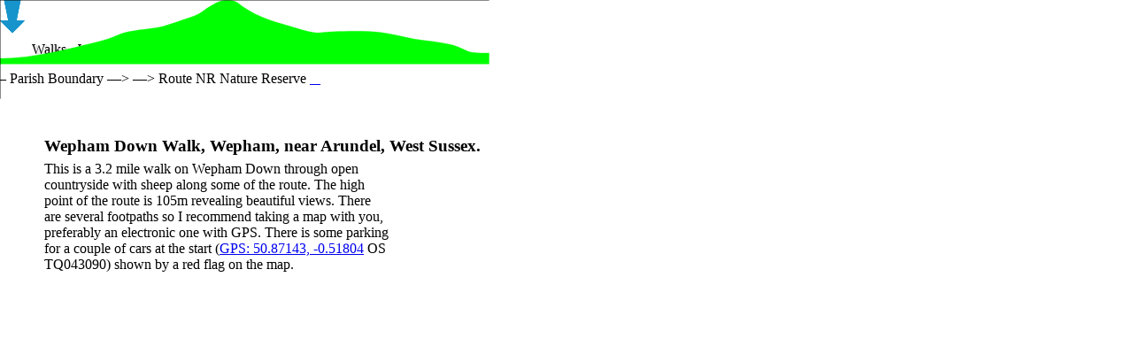

--- FILE ---
content_type: text/html
request_url: http://bapfish.org.uk/wepham.htm
body_size: 21380
content:
<!DOCTYPE html>
<html lang="en">
<head>
 <meta charset="utf-8"/>
 <meta http-equiv="X-UA-Compatible" content="IE=EDGE"/>
 <meta name="Generator" content="Xara HTML filter v.10.0.6.39"/>
 <meta name="XAR Files" content="index_htm_files/xr_files.txt"/>
 <title>Wepham Down Walk</title>
 <meta name="viewport" content="width=device-width, initial-scale=1" />
 <meta name="keywords" content="Walks, Wepham, Arundel"/>
 <link rel="preload" href="index_htm_files/xr_fonts.css?98675" as="style" onload="this.onload = null; this.rel = 'stylesheet'" />
 <script>if(navigator.userAgent.indexOf('Android')!=-1){ document.write('<link rel="stylesheet" href="index_htm_files/xr_fontsrep.css?98675"/>');}</script> 
 <script>document.documentElement.className="xr_bgh54";</script>
 <link rel="preload" href="index_htm_files/highslide.css" as="style" onload="this.onload = null; this.rel = 'stylesheet'" />
 <!--[if lt IE 7]><link rel="stylesheet" href="index_htm_files/highslide-ie6.css" /><![endif]-->
 <script async src="index_htm_files/highslide.js"></script>
 <link rel="stylesheet" href="index_htm_files/xr_main.css?98675"/>
 <link rel="preload" href="index_htm_files/custom_styles.css?98675" as="style" onload="this.onload = null; this.rel = 'stylesheet'" />
 <link rel="preload" href="index_htm_files/xr_text.css?98675" as="style" onload="this.onload = null; this.rel = 'stylesheet'" />
 <script src="index_htm_files/roe.js?98675"></script>
 <script async src="index_htm_files/replaceMobileFonts.js"></script>
 <style>
  #xr_xr {top:0px;}
 </style>
</head>
<body class="xr_bgb54">
<div class="xr_ap" id="xr_xr" style="width: 760px; height: 1830px; left:50%; margin-left: -380px; text-align: left; top:0px;">
 <script>var xr_xr=document.getElementById("xr_xr")</script>
<div id="xr_td" class="xr_td">
<div class="xr_ap xr_pp">
 <span class="xr_ar" style="left:0px;top:0px;width:760px;height:1830px; background-color: #BBEEFF;"></span>
</div>
<div id="xr_xrc55" class="xr_ap xr_xri_ xr_xrc" style="width: 760px; height: 1830px; overflow:hidden;">
 <span class="xr_ar" style="left:10px;top:10px;width:740px;height:80px; background-color: #1794CC;"></span>
 <!--[if !IE]>-->
 <div class="xr_txt xr_s0 xr_bold" style="position: absolute; left:36px; top:47px; width:260px; height:10px; text-shadow: 3px 2px 3px rgba(0,0,0,0.25);">
  <span class="xr_tl xr_s0 xr_bold" style="left: 0px; top: -21.73px;">Walks - Wepham Down</span>
 </div>
 <!--<![endif]-->
 <span class="xr_ar" style="left:0px;top:1780px;width:760px;height:50px; background-color: #1794CC;"></span>
 <div class="xr_txt xr_s2" style="position: absolute; left:50px; top:1807px; width:650px; height:10px;">
  <span class="xr_tc xr_s2" style="left: 21.47px; top: -11.77px; width: 611px;">Revised: 12 Sep 2022 - Design and Content  © 2014-2022 Bernard Veasey - All rights reserved. </span>
 </div>
 <div class="xr_txt Heading_3 xr_s13 xr_bold" style="position: absolute; left:50px; top:154px; width:500px; height:10px;">
  <h3 class="xr_tl Heading_3 xr_s13 xr_bold" style="left: 0px; top: -14.48px;margin:0;">Wepham Down Walk, Wepham, near Arundel, West Sussex.</h3>
 </div>
 <img class="xr_ap" src="index_htm_files/94443.jpg" alt="" title="" style="left:630px;top:20px;width:56px;height:56px; box-shadow: 3px 2px 3px rgba(0,0,0,0.26);"/>
<div class="xr_group">
 <a href="walks/WephamDownWalk.pdf" target="_blank" rel="noopener" onclick="return(xr_nn());" ontouchstart="xr_mtch();">
  <span class="xr_ar" onmousemove="xr_mo(this,0,event)" style="left:50px;top:1530px;width:96px;height:56px; background-color: #FFD7C1; border: 2px solid #1794CC; border-radius: 9px;"></span>
 </a>
 <div class="xr_txt xr_s15 xr_bold" style="position: absolute; left:101px; top:1583px; width:71px; height:10px;">
  <span class="xr_tc xr_s15 xr_bold" style="left: -39.59px; top: -10.86px; width: 79px;"><a href="walks/WephamDownWalk.pdf" target="_blank" rel="noopener" onclick="return(xr_nn());" ontouchstart="xr_mtch();" onmousemove="xr_mo(this,0)" ><span class="xr_s15 xr_bold" style="">DOWNLOAD</span></a></span>
 </div>
 <a href="walks/WephamDownWalk.pdf" target="_blank" rel="noopener" onclick="return(xr_nn());" ontouchstart="xr_mtch();">
  <span class="xr_ar" onmousemove="xr_mo(this,0,event)" style="left:87px;top:1535px;width:28px;height:37px; overflow: visible;pointer-events: none;"><svg style="position:absolute; left:0; top:0; width:100%; height:100%; overflow:visible; viewBox: 0 0 28 37; pointer-events: none;" >  <path fill="#1794CC" stroke="Transparent" stroke-width="0"d="M 14 37.33 L 28 23.33 L 18.67 23.33 L 23.33 0 L 4.67 0 L 9.33 23.33 L 0 23.33 L 14 37.33 Z" fill-rule="evenodd" pointer-events="visible" />
 </svg></span>
 </a>
</div>
 <div class="xr_txt Normal_text xr_s2" style="position: absolute; left:171px; top:1553px; width:119px; height:10px;">
  <span class="xr_tl Normal_text xr_s2" style="left: 0px; top: -11.77px;">Download</span>
  <span class="xr_tl Normal_text xr_s2" style="left: 0px; top: 2.75px;">Wepham Walk</span>
  <span class="xr_tl Normal_text xr_s2" style="left: 0px; top: 17.27px;">PDF</span>
 </div>
<div class="xr_group">
 <a href="walks/WephamDownWalk.gpx" onclick="return(xr_nn());" ontouchstart="xr_mtch();">
  <span class="xr_ar" onmousemove="xr_mo(this,0,event)" style="left:50px;top:1670px;width:96px;height:56px; background-color: #FFD7C1; border: 2px solid #1794CC; border-radius: 9px;"></span>
 </a>
 <div class="xr_txt xr_s15 xr_bold" style="position: absolute; left:101px; top:1723px; width:71px; height:10px;">
  <span class="xr_tc xr_s15 xr_bold" style="left: -39.59px; top: -10.86px; width: 79px;"><a href="walks/WephamDownWalk.gpx" onclick="return(xr_nn());" ontouchstart="xr_mtch();" onmousemove="xr_mo(this,0)" ><span class="xr_s15 xr_bold" style="">DOWNLOAD</span></a></span>
 </div>
 <a href="walks/WephamDownWalk.gpx" onclick="return(xr_nn());" ontouchstart="xr_mtch();">
  <span class="xr_ar" onmousemove="xr_mo(this,0,event)" style="left:87px;top:1675px;width:28px;height:37px; overflow: visible;pointer-events: none;"><svg style="position:absolute; left:0; top:0; width:100%; height:100%; overflow:visible; viewBox: 0 0 28 37; pointer-events: none;" >  <path fill="#1794CC" stroke="Transparent" stroke-width="0"d="M 14 37.33 L 28 23.33 L 18.67 23.33 L 23.33 0 L 4.67 0 L 9.33 23.33 L 0 23.33 L 14 37.33 Z" fill-rule="evenodd" pointer-events="visible" />
 </svg></span>
 </a>
</div>
 <div class="xr_txt Normal_text xr_s2" style="position: absolute; left:171px; top:1693px; width:99px; height:10px;">
  <span class="xr_tl Normal_text xr_s2" style="left: 0px; top: -11.77px;">Download</span>
  <span class="xr_tl Normal_text xr_s2" style="left: 0px; top: 2.75px;">GPX</span>
 </div>
 <a href="index_htm_files/91347.png" class="highslide" onmouseover="hs.headingText='Wepham Down Walk'" onclick="return hs.expand(this, { headingText: 'Wepham Down Walk', slideshowGroup: 54 } )">
  <img class="xr_ap" src="index_htm_files/91344.png" alt="Wepham Down Walk" title="" onmousemove="xr_mo(this,0,event)" style="left:50px;top:300px;width:660px;height:449px;"/>
 </a>
 <div class="xr_txt Normal_text xr_s2" style="position: absolute; left:50px; top:182px; width:390px; height:10px;">
  <span class="xr_tl Normal_text xr_s2" style="left: 0px; top: -11.77px;">This is a 3.2 mile walk on Wepham Down through open countryside </span>
  <span class="xr_tl Normal_text xr_s2" style="left: 0px; top: 2.75px;">with sheep along some of the route.  The high point of the route is </span>
  <span class="xr_tl Normal_text xr_s2" style="left: 0px; top: 17.27px;">105m revealing beautiful views.  There are several footpaths so I </span>
  <span class="xr_tl Normal_text xr_s2" style="left: 0px; top: 31.8px;">recommend taking a map with you, preferably an electronic one </span>
  <span class="xr_tl Normal_text xr_s2" style="left: 0px; top: 46.32px;">with GPS.  There is some parking for a couple of cars at the start </span>
  <span class="xr_tl Normal_text xr_s2" style="left: 0px; top: 60.84px;">(<a href="https://latitude.to/lat/50.87143/lng/-0.51804" target="_blank" rel="noopener" onclick="return(xr_nn());" ontouchstart="xr_mtch();" onmousemove="xr_mo(this,0)" >GPS: 50.87143, -0.51804</a> OS TQ043090) shown by a red flag on </span>
  <span class="xr_tl Normal_text xr_s2" style="left: 0px; top: 75.36px;">the map.</span>
 </div>
 <img class="xr_ap" src="index_htm_files/62466.png" alt="Key: – – – – –	Track / Path - - - - - - - -	Footpath – – – – –	Parish Boundary —&gt; —&gt;	Route NR		Nature Reserve" title="" style="left:490px;top:180px;width:221px;height:110px;"/>
 <a href="index_htm_files/94987.jpg" class="highslide" onmouseover="hs.headingText=''" onclick="return hs.expand(this, { headingText: '', slideshowGroup: 54 } )">
  <img class="xr_ap" src="index_htm_files/94983.jpg" alt="" title="" onmousemove="xr_mo(this,0,event)" style="left:308px;top:1502px;width:402px;height:227px;"/>
 </a>
 <a href="contact.htm" onclick="return(xr_nn());" ontouchstart="xr_mtch();">
  <img class="xr_ap" src="index_htm_files/62697.png" alt="" title="" onmousemove="xr_mo(this,0,event)" style="left:718px;top:1788px;width:32px;height:32px;"/>
 </a>
 <a href="walks.htm" onclick="return(xr_nn());" ontouchstart="xr_mtch();">
  <img class="xr_ap" src="index_htm_files/63270.png" alt="" title="" onmousemove="xr_mo(this,0,event)" style="left:120px;top:55px;width:29px;height:28px;"/>
 </a>
 <a href="index.htm" onclick="return(xr_nn());" ontouchstart="xr_mtch();">
  <img class="xr_ap" src="index_htm_files/62511.png" alt="" title="" onmousemove="xr_mo(this,0,event)" style="left:34px;top:55px;width:28px;height:28px;"/>
 </a>
 <a href="index_htm_files/91348.png" class="highslide" onmouseover="hs.headingText='Wepham Locality'" onclick="return hs.expand(this, { headingText: 'Wepham Locality', slideshowGroup: 54 } )">
  <img class="xr_ap" src="index_htm_files/91345.png" alt="Wepham Locality" title="" onmousemove="xr_mo(this,0,event)" style="left:50px;top:810px;width:660px;height:449px;"/>
 </a>
 <div class="xr_txt Normal_text xr_s2" style="position: absolute; left:50px; top:1438px; width:150px; height:10px;">
  <span class="xr_tl Normal_text xr_s2" style="left: 0px; top: -11.77px;">Length 3.2 miles</span>
  <span class="xr_tl Normal_text xr_s2" style="left: 0px; top: 2.75px;">Highest point: +105m</span>
  <span class="xr_tl Normal_text xr_s2" style="left: 0px; top: 17.27px;">Lowest point: +5m</span>
  <span class="xr_tl Normal_text xr_s2" style="left: 0px; top: 31.8px;">Elevation gain: +90m</span>
  <span class="xr_tl Normal_text xr_s2" style="left: 0px; top: 46.32px;">Elevation loss: -80m</span>
 </div>
<div class="xr_group">
 <a href="walks/WephamDownLocality.pdf" target="_blank" rel="noopener" onclick="return(xr_nn());" ontouchstart="xr_mtch();">
  <span class="xr_ar" onmousemove="xr_mo(this,0,event)" style="left:50px;top:1600px;width:96px;height:56px; background-color: #FFD7C1; border: 2px solid #1794CC; border-radius: 9px;"></span>
 </a>
 <div class="xr_txt xr_s15 xr_bold" style="position: absolute; left:101px; top:1653px; width:71px; height:10px;">
  <span class="xr_tc xr_s15 xr_bold" style="left: -39.59px; top: -10.86px; width: 79px;"><a href="walks/WephamDownLocality.pdf" target="_blank" rel="noopener" onclick="return(xr_nn());" ontouchstart="xr_mtch();" onmousemove="xr_mo(this,0)" ><span class="xr_s15 xr_bold" style="">DOWNLOAD</span></a></span>
 </div>
 <a href="walks/WephamDownLocality.pdf" target="_blank" rel="noopener" onclick="return(xr_nn());" ontouchstart="xr_mtch();">
  <span class="xr_ar" onmousemove="xr_mo(this,0,event)" style="left:87px;top:1605px;width:28px;height:37px; overflow: visible;pointer-events: none;"><svg style="position:absolute; left:0; top:0; width:100%; height:100%; overflow:visible; viewBox: 0 0 28 37; pointer-events: none;" >  <path fill="#1794CC" stroke="Transparent" stroke-width="0"d="M 14 37.33 L 28 23.33 L 18.67 23.33 L 23.33 0 L 4.67 0 L 9.33 23.33 L 0 23.33 L 14 37.33 Z" fill-rule="evenodd" pointer-events="visible" />
 </svg></span>
 </a>
</div>
 <div class="xr_txt Normal_text xr_s2" style="position: absolute; left:171px; top:1624px; width:129px; height:10px;">
  <span class="xr_tl Normal_text xr_s2" style="left: 0px; top: -11.77px;">Download</span>
  <span class="xr_tl Normal_text xr_s2" style="left: 0px; top: 2.75px;">Wepham Walk </span>
  <span class="xr_tl Normal_text xr_s2" style="left: 0px; top: 17.27px;">Locality PDF</span>
 </div>
 <div class="xr_txt Heading_3 xr_s13 xr_bold" style="position: absolute; left:50px; top:794px; width:500px; height:10px;">
  <h3 class="xr_tl Heading_3 xr_s13 xr_bold" style="left: 0px; top: -14.48px;margin:0;">Wepham Down Locality</h3>
 </div>
 <div class="xr_txt xr_s19 xr_italic" style="position: absolute; left:340px; top:1746px; width:340px; height:10px;">
  <span class="xr_tc xr_s19 xr_italic" style="left: 86.43px; top: -12.07px; width: 167px;">The high spot of the walk.</span>
 </div>
<div class="xr_group">
 <span class="xr_ar" style="left:50px;top:1295px;width:553px;height:107px; background-color: #FFFFFF;"></span>
 <span class="xr_ar" style="left:50px;top:1329px;width:553px;height:72px; overflow: visible;pointer-events: none;"><svg style="position:absolute; left:0; top:0; width:100%; height:100%; overflow:visible; viewBox: 0 0 553 72; pointer-events: none;" >  <path fill="#00FF00" stroke="Transparent" stroke-width="0"d="M 0 65.93 C 5.99 65.93 9.01 65.93 17.96 65.24 C 33.4 64.06 48.84 61.11 64.27 58.13 C 74.44 56.17 84.6 53.53 94.77 51.02 C 103.87 48.77 112.97 46.78 122.07 43.91 C 128.42 41.9 134.77 38.49 141.13 36.8 C 155.5 32.97 169.88 33.18 184.25 29.68 C 191.55 27.91 198.86 25.15 206.16 22.57 C 212.39 20.38 218.61 18.68 224.84 15.46 C 228.37 13.64 231.9 10.43 235.43 8.35 C 240.07 5.62 244.7 2.35 249.33 1.24 C 254.48 0 259.63 0 264.77 1.24 C 268.36 2.1 271.94 6.11 275.53 8.35 C 279.55 10.86 283.58 13.44 287.61 15.46 C 293.2 18.28 298.8 20.55 304.39 22.57 C 312.26 25.41 320.13 27.46 328 29.68 C 336.96 32.21 345.97 35.64 354.86 36.8 C 357.82 37.18 360.79 37.18 363.75 36.8 C 372.63 35.64 408.72 33.87 431.2 36.8 C 443.22 38.36 455.24 41.77 467.26 43.91 C 482.13 46.56 497 46.86 511.87 51.02 C 517.68 52.64 523.49 55.76 529.3 58.13 C 533.65 59.91 544.79 59.91 552.53 59.91 L 552.53 72.35 L 0 72.35 L 0 65.93 Z" fill-rule="evenodd" pointer-events="visible" />
 </svg></span>
 <span class="xr_ar" style="left:50px;top:1329px;width:553px;height:72px; pointer-events: none; overflow: visible;pointer-events: none;"><svg style="position:absolute; left:0; top:0; width:100%; height:100%; overflow:visible; viewBox: 0 0 553 72; pointer-events: none;" >  <path fill="none" stroke="#00FF00" stroke-width="0.3" stroke-linejoin="round"d="M 0 65.93 C 5.99 65.93 9.01 65.93 17.96 65.24 C 33.4 64.06 48.84 61.11 64.27 58.13 C 74.44 56.17 84.6 53.53 94.77 51.02 C 103.87 48.77 112.97 46.78 122.07 43.91 C 128.42 41.9 134.77 38.49 141.13 36.8 C 155.5 32.97 169.88 33.18 184.25 29.68 C 191.55 27.91 198.86 25.15 206.16 22.57 C 212.39 20.38 218.61 18.68 224.84 15.46 C 228.37 13.63 231.9 10.43 235.43 8.35 C 240.07 5.62 244.7 2.35 249.34 1.24 C 254.48 0 259.63 0 264.77 1.24 C 268.36 2.1 271.94 6.11 275.53 8.35 C 279.55 10.86 283.58 13.43 287.61 15.46 C 293.2 18.28 298.8 20.55 304.4 22.57 C 312.26 25.41 320.14 27.46 328 29.68 C 336.96 32.21 345.97 35.64 354.86 36.8 C 357.82 37.18 360.79 37.18 363.75 36.8 C 372.64 35.64 408.72 33.87 431.2 36.8 C 443.22 38.36 455.24 41.76 467.26 43.91 C 482.13 46.56 497 46.86 511.87 51.02 C 517.68 52.64 523.49 55.76 529.3 58.13 C 533.65 59.91 544.79 59.91 552.53 59.91 L 552.53 72.35 L 0 72.35 L 0 65.93 Z" fill-rule="evenodd" pointer-events="visible" />
 </svg></span>
 <span class="xr_ar" style="left:50px;top:1402px;width:553px;height:1px; pointer-events: none; overflow: visible;pointer-events: none;"><svg style="position:absolute; left:0; top:0; width:100%; height:100%; overflow:visible; viewBox: 0 0 553 1; pointer-events: none;" >  <path fill="none" stroke="#000000" stroke-width="0.3" stroke-linejoin="round"d="M 0 0 L 552.53 0 " fill-rule="evenodd" pointer-events="visible" />
 </svg></span>
 <span class="xr_ar" style="left:50px;top:1366px;width:553px;height:1px; pointer-events: none; overflow: visible;pointer-events: none;"><svg style="position:absolute; left:0; top:0; width:100%; height:100%; overflow:visible; viewBox: 0 0 553 1; pointer-events: none;" >  <path fill="none" stroke="#000000" stroke-width="0.3" stroke-linejoin="round"d="M 0 0 L 552.53 0 " fill-rule="evenodd" pointer-events="visible" />
 </svg></span>
 <span class="xr_ar" style="left:50px;top:1330px;width:553px;height:1px; pointer-events: none; overflow: visible;pointer-events: none;"><svg style="position:absolute; left:0; top:0; width:100%; height:100%; overflow:visible; viewBox: 0 0 553 1; pointer-events: none;" >  <path fill="none" stroke="#000000" stroke-width="0.3" stroke-linejoin="round"d="M 0 0 L 552.53 0 " fill-rule="evenodd" pointer-events="visible" />
 </svg></span>
 <span class="xr_ar" style="left:50px;top:1295px;width:553px;height:1px; pointer-events: none; overflow: visible;pointer-events: none;"><svg style="position:absolute; left:0; top:0; width:100%; height:100%; overflow:visible; viewBox: 0 0 553 1; pointer-events: none;" >  <path fill="none" stroke="#000000" stroke-width="0.3" stroke-linejoin="round"d="M 0 0 L 552.53 0 " fill-rule="evenodd" pointer-events="visible" />
 </svg></span>
 <span class="xr_ar" style="left:628px;top:1309px;width:13px;height:78px; background-color: #00FF00;"></span>
 <div class="xr_txt xr_s20" style="position: absolute; left:603px; top:1406px; width:6px; height:10px;">
  <span class="xr_tl xr_s20" style="left: 0px; top: -12.07px;">0</span>
 </div>
 <div class="xr_txt xr_s20" style="position: absolute; left:603px; top:1371px; width:14px; height:10px;">
  <span class="xr_tl xr_s20" style="left: 0px; top: -12.07px;">50</span>
 </div>
 <div class="xr_txt xr_s20" style="position: absolute; left:603px; top:1335px; width:20px; height:10px;">
  <span class="xr_tl xr_s20" style="left: 0px; top: -12.07px;">100</span>
 </div>
 <div class="xr_txt xr_s20" style="position: absolute; left:603px; top:1300px; width:20px; height:10px;">
  <span class="xr_tl xr_s20" style="left: 0px; top: -12.07px;">150</span>
 </div>
 <span class="xr_ar" style="left:50px;top:1295px;width:1px;height:112px; pointer-events: none; overflow: visible;pointer-events: none;"><svg style="position:absolute; left:0; top:0; width:100%; height:100%; overflow:visible; viewBox: 0 0 1 112; pointer-events: none;" >  <path fill="none" stroke="#000000" stroke-width="0.3" stroke-linejoin="round"d="M 0 111.57 L 0 0 " fill-rule="evenodd" pointer-events="visible" />
 </svg></span>
 <span class="xr_ar" style="left:223px;top:1295px;width:1px;height:112px; pointer-events: none; overflow: visible;pointer-events: none;"><svg style="position:absolute; left:0; top:0; width:100%; height:100%; overflow:visible; viewBox: 0 0 1 112; pointer-events: none;" >  <path fill="none" stroke="#000000" stroke-width="0.3" stroke-linejoin="round"d="M 0 111.57 L 0 0 " fill-rule="evenodd" pointer-events="visible" />
 </svg></span>
 <img class="xr_ap" src="index_htm_files/91346.png" alt="Elevation (m)" title="" style="left:628px;top:1311px;width:13px;height:78px;"/>
 <span class="xr_ar" style="left:395px;top:1295px;width:1px;height:112px; pointer-events: none; overflow: visible;pointer-events: none;"><svg style="position:absolute; left:0; top:0; width:100%; height:100%; overflow:visible; viewBox: 0 0 1 112; pointer-events: none;" >  <path fill="none" stroke="#000000" stroke-width="0.3" stroke-linejoin="round"d="M 0 111.57 L 0 0 " fill-rule="evenodd" pointer-events="visible" />
 </svg></span>
 <span class="xr_ar" style="left:567px;top:1295px;width:1px;height:112px; pointer-events: none; overflow: visible;pointer-events: none;"><svg style="position:absolute; left:0; top:0; width:100%; height:100%; overflow:visible; viewBox: 0 0 1 112; pointer-events: none;" >  <path fill="none" stroke="#000000" stroke-width="0.3" stroke-linejoin="round"d="M 0 111.57 L 0 0 " fill-rule="evenodd" pointer-events="visible" />
 </svg></span>
 <div class="xr_txt xr_s20" style="position: absolute; left:220px; top:1417px; width:4px; height:10px;">
  <span class="xr_tl xr_s20" style="left: 0px; top: -12.07px;">1</span>
 </div>
 <div class="xr_txt xr_s20" style="position: absolute; left:391px; top:1417px; width:6px; height:10px;">
  <span class="xr_tl xr_s20" style="left: 0px; top: -12.07px;">2</span>
 </div>
 <div class="xr_txt xr_s20" style="position: absolute; left:564px; top:1417px; width:6px; height:10px;">
  <span class="xr_tl xr_s20" style="left: 0px; top: -12.07px;">3</span>
 </div>
 <div class="xr_txt xr_s20" style="position: absolute; left:287px; top:1429px; width:94px; height:10px;">
  <span class="xr_tl xr_s20" style="left: 0px; top: -12.07px;">Distance (miles)</span>
 </div>
</div>
 <div id="xr_xd0"></div>
</div>
</div>
</div>
<!--[if lt IE 7]><script src="index_htm_files/png.js"></script><![endif]-->
<!--[if IE]><script>xr_aeh()</script><![endif]--><!--[if !IE]>--><script>xr_htm();repMobFonts();window.addEventListener('load', xr_aeh, false);</script><!--<![endif]-->
</body>
</html>